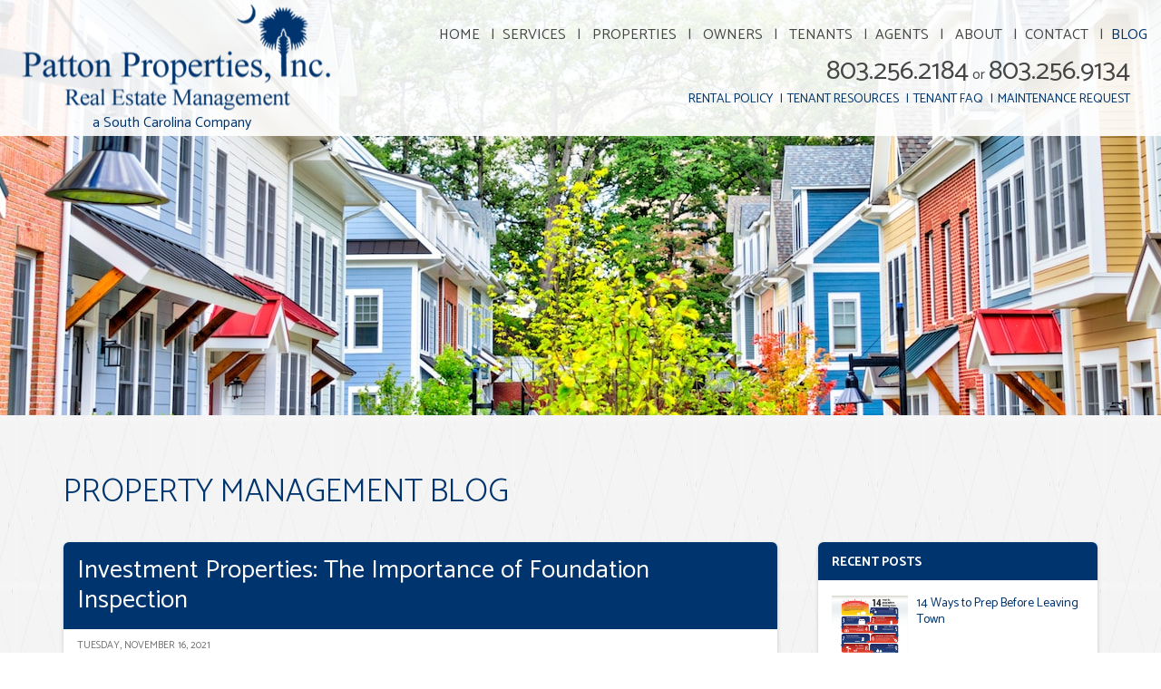

--- FILE ---
content_type: text/html; charset=UTF-8
request_url: https://www.scpattonproperties.com/blog/investment-properties-the-importance-of-foundation-inspection
body_size: 8830
content:
<!DOCTYPE html><html lang="en"><head>
<title>Investment Properties: The Importance of Foundation Inspection</title>
<meta name="description" content="Purchasing an investment property in South Carolina is often an exciting and rewarding experience, but investors need to take great care to ensure the property they are buying is structurally sound and safe."/>
<link rel="canonical" href="https://www.scpattonproperties.com/blog/investment-properties-the-importance-of-foundation-inspection" />
<link rel="stylesheet" type="text/css" href="/_system/css/ion-app.min.css?v=20240326" />
<meta charset="utf-8" />
	<meta name="viewport" content="width=device-width, initial-scale=1.0" />
	<meta http-equiv="X-UA-Compatible" content="IE=edge" />
	<link rel="icon" type="image/png" href="/images/favicon.ico" />
<link href="https://fonts.googleapis.com/css?family=Catamaran:300,400,700" rel="stylesheet">
<link rel="stylesheet" href="https://maxcdn.bootstrapcdn.com/bootstrap/3.3.6/css/bootstrap.min.css" integrity="sha384-1q8mTJOASx8j1Au+a5WDVnPi2lkFfwwEAa8hDDdjZlpLegxhjVME1fgjWPGmkzs7" crossorigin="anonymous" />
<link rel="stylesheet" href="https://resources.nesthub.com/css/launch.css" />
<link rel="stylesheet" href="/css/animate.css" />
<link rel="stylesheet" href="/css/icons.css" />
<link rel="stylesheet" href="/css/styles.css?v21" />
<meta property="og:title" content="Patton Properties, Inc" />
<meta property="og:type" content="website" />
<meta property="og:url" content="https://www.scpattonproperties.com/" />
<meta property="og:image" content="https://www.scpattonproperties.com/images/social-sharing.png?v=2" />
<meta property="og:image:alt" content="Columbia property management" />
<meta property="og:description" content="Columbia property management at its best. Let Patton Properties, Inc's experienced Columbia property managers care for your Columbia rental home. If you are looking for a Columbia home for rent search our available rentals quickly and easily." />

<!-- Global site tag (gtag.js) - Google Analytics -->
<script async src="https://www.googletagmanager.com/gtag/js?id=UA-150019655-1"></script>
<script>
  window.dataLayer = window.dataLayer || [];
  function gtag(){dataLayer.push(arguments);}
  gtag('js', new Date());

  gtag('config', 'UA-150019655-1');
</script>
	<!-- Google Tag Manager -->
<script>(function(w,d,s,l,i){w[l]=w[l]||[];w[l].push({'gtm.start':
new Date().getTime(),event:'gtm.js'});var f=d.getElementsByTagName(s)[0],
j=d.createElement(s),dl=l!='dataLayer'?'&l='+l:'';j.async=true;j.src=
'https://www.googletagmanager.com/gtm.js?id='+i+dl;f.parentNode.insertBefore(j,f);
})(window,document,'script','dataLayer','GTM-M568XSV');</script>
<!-- End Google Tag Manager -->
</head><body><!-- Google Tag Manager (noscript) -->
<noscript><iframe src="https://www.googletagmanager.com/ns.html?id=GTM-M568XSV"
height="0" width="0" style="display:none;visibility:hidden"></iframe></noscript>
<!-- End Google Tag Manager (noscript) -->
<!--[if lt IE 8]>
    <p class="browsehappy">You are using an <strong>outdated</strong> browser. Please <a href="http://browsehappy.com/">upgrade your browser</a> to improve your experience.</p>
    <![endif]-->
	<div id="skip">
		<a href="#maincontent" class="scroll-to"><span class="sr-only">Skip Navigation</span></a>
	</div>
	<header id="header" class="launch-sticky-header" data-spy="affix" data-offset-bottom="-1">
		<div class="container-fluid">
			<div class="logo">
				<a href="/"><img src="/images/logo.png" alt="Patton Properties, Inc Logo" /><br/>
				a South Carolina Company</a>
			</div>
			<div class="contact">
				<div class="col">
					<div class="phone">
						<a href="tel:1-803-256-2184" class="tel">803.256.2184</a> or
						<a href="tel:1-803-256-9134" class="tel">803.256.9134</a>
					</div>
					<div class="links">
						<ul>
							<!-- <li><a href="https://pattonproperties.appfolio.com/oportal/users/log_in" target="_blank">Owner Login</a></li>
							<li><a href="/owners">Owner Resources</a></li>
							<li><a href="https://pattonproperties.appfolio.com/connect/users/sign_in" target="_blank">Tenant Login</a></li> -->
							<li><a href="/rental-policy">Rental Policy</a></li>
							<li><a href="/tenants">Tenant Resources</a></li>
							<li><a href="/tenant-faq">Tenant FAQ</a></li>

							<li><a href="https://pattonproperties.appfolio.com/connect/users/sign_in" target="_blank">Maintenance Request</a></li>
						</ul>
					</div>
				</div>
				<div class="social">
					<ul>
	<!-- <li><a href="#" target="_blank"><i class="fa fa-youtube-play" aria-hidden="true"></i><span class="sr-only">Youtube</span></a></li> -->
	<!-- <li><a href="#" target="_blank"><i class="fa fa-twitter" aria-hidden="true"></i><span class="sr-only">Twitter</span></a></li> -->
	<!-- <li><a href="#" target="_blank"><i class="fa fa-linkedin" aria-hidden="true"></i><span class="sr-only">Linked In</span></a></li> -->
	<!-- <li><a href="#" target="_blank"><i class="fa fa-facebook" aria-hidden="true"></i><span class="sr-only">Facebook</span></a></li> -->
	<!-- <li><a href="#" target="_blank"><i class="fa fa-google-plus" aria-hidden="true"></i><span class="sr-only">Google Plus</span></a></li> -->
</ul>
				</div>
			</div>
			<div class="nav">
				<div class="mobile-hide">
					<div id="nav">
						<ul>
	<li><a href="/">Home</a></li>
	<li><a href="/columbia-property-management">Services</a></li>
	<li>
		<a href="/columbia-homes-for-rent">Properties</a>
		<ul>
			<li><a href="/rental-policy">Rental Policy</a></li>
			<li>	<a href="/columbia-homes-for-rent">Homes For Rent</a></li>
			<li>	<a href="/columbia-homes-for-sale">Homes For Sale</a></li>
		</ul>
	</li>
	<li>
		<a href="/owners">Owners</a>
		<ul>
			<li><a href="/owners">Resources</a></li>
			<li><a href="/owner-faq">Owner FAQs</a></li>
			<li><a href="https://pattonproperties.appfolio.com/oportal/users/log_in" target="_blank">Owner Portal</a></li>
		</ul>
	</li>
	<li>
		<a href="/tenants">Tenants</a>
		<ul>
			<li><a href="/tenants">Resources</a></li>
			<li><a href="/tenant-faq">Tenant FAQs</a></li>
			<li><a href="https://pattonproperties.appfolio.com/connect/users/sign_in" target="_blank">Maintenance</a></li>
			<li><a href="https://pattonproperties.appfolio.com/connect/users/sign_in" target="_blank">Tenant Login</a></li>
		</ul>
	</li>
	<li><a href="/agents">Agents</a></li>
	<li>
		<a href="/about">About</a>
		<ul>
			<li><a href="/about">Our Company</a></li>
			<li><a href="/testimonials">Testimonials</a></li>
		</ul>
	</li>
	<li><a href="/contact">Contact</a></li>
	<li><a href="/blog">Blog</a></li>
</ul>
					</div>
				</div>
				<a href="javascript:void(0)" class="launch-menu-button mobile-show">
					<i class="fa fa-bars"></i> MENU
				</a>
			</div>
		</div>
	</header>

	<div class="launch-menu sidebar">
		<div class="launch-menu-close"><img alt="Close Menu" src="https://resources.nesthub.com/images/close.png"/></div>
		<div class="phone">
			<i class="fa fa-phone" aria-hidden="true"></i>
			<a href="tel:1-803-256-2184" class="tel">803.256.2184</a>
		</div>
		<div class="links">
			<ul>
				<li><a href="/rental-policy" class="btn">Rental Policy</a></li>
				<li><a href="/tenants" class="btn">Tenant Resources</a></li>
				<li><a href="/tenant-faq" class="btn">Tenant FAQ</a></li>

				<li><a href="https://pattonproperties.appfolio.com/connect/users/sign_in" target="_blank" class="btn">Maintenance Request</a></li>
			</ul>
		</div>
		<div class="social">
			<ul>
	<!-- <li><a href="#" target="_blank"><i class="fa fa-youtube-play" aria-hidden="true"></i><span class="sr-only">Youtube</span></a></li> -->
	<!-- <li><a href="#" target="_blank"><i class="fa fa-twitter" aria-hidden="true"></i><span class="sr-only">Twitter</span></a></li> -->
	<!-- <li><a href="#" target="_blank"><i class="fa fa-linkedin" aria-hidden="true"></i><span class="sr-only">Linked In</span></a></li> -->
	<!-- <li><a href="#" target="_blank"><i class="fa fa-facebook" aria-hidden="true"></i><span class="sr-only">Facebook</span></a></li> -->
	<!-- <li><a href="#" target="_blank"><i class="fa fa-google-plus" aria-hidden="true"></i><span class="sr-only">Google Plus</span></a></li> -->
</ul>
		</div>
		<ul>
	<li><a href="/">Home</a></li>
	<li><a href="/columbia-property-management">Services</a></li>
	<li>
		<a href="/columbia-homes-for-rent">Properties</a>
		<ul>
			<li><a href="/rental-policy">Rental Policy</a></li>
			<li>	<a href="/columbia-homes-for-rent">Homes For Rent</a></li>
			<li>	<a href="/columbia-homes-for-sale">Homes For Sale</a></li>
		</ul>
	</li>
	<li>
		<a href="/owners">Owners</a>
		<ul>
			<li><a href="/owners">Resources</a></li>
			<li><a href="/owner-faq">Owner FAQs</a></li>
			<li><a href="https://pattonproperties.appfolio.com/oportal/users/log_in" target="_blank">Owner Portal</a></li>
		</ul>
	</li>
	<li>
		<a href="/tenants">Tenants</a>
		<ul>
			<li><a href="/tenants">Resources</a></li>
			<li><a href="/tenant-faq">Tenant FAQs</a></li>
			<li><a href="https://pattonproperties.appfolio.com/connect/users/sign_in" target="_blank">Maintenance</a></li>
			<li><a href="https://pattonproperties.appfolio.com/connect/users/sign_in" target="_blank">Tenant Login</a></li>
		</ul>
	</li>
	<li><a href="/agents">Agents</a></li>
	<li>
		<a href="/about">About</a>
		<ul>
			<li><a href="/about">Our Company</a></li>
			<li><a href="/testimonials">Testimonials</a></li>
		</ul>
	</li>
	<li><a href="/contact">Contact</a></li>
	<li><a href="/blog">Blog</a></li>
</ul>
		<br>
	</div>


	<div id="secondary-banner" class="launch-image-banner random" data-provide="random">
		<ul class="image-list">
			<li><img src="/images/secondary-banner-1.jpg" alt="Sub Banner Image 1" /></li>
			<!-- <li><img src="/images/secondary-banner-2.jpg" alt="Sub Banner Image 1" /></li> -->
		</ul>
	</div>
	<a name="maincontent" id="maincontent"></a>
	<div id="body-container" class="container">
		<div class="blog-container">
    <h1>PROPERTY MANAGEMENT BLOG</h1>
    <div class="wrapper clear">
        <div class="post-list"> <div class="blog-post full">
<h2 class="post-title"> Investment Properties: The Importance of Foundation Inspection </h2>
<div class="post-date"> Tuesday, November 16, 2021 </div>
<!-- <div class="post-date"> Pamela Mills - Tuesday, November 16, 2021 </div> -->
<div class="post-featured">
    
</div>
<div class="post-body">
    <p>Purchasing an investment property in South Carolina is often an exciting and rewarding experience, but investors need to take great care to ensure the property they are buying is structurally sound and safe. This is especially important in an area like South Carolina, where foundations are more prone to damage than many other states.</p><p>Below, we&rsquo;ll be discussing what you need to consider when buying an investment property, some common foundation issues, and solutions for each. We&rsquo;ll also discuss some foundation red flags that could have you <a href="https://www.regionalfoundationrepair.com/foundation-repair/sc/">looking for foundation repair in South Carolina&nbsp;</a>if you don&rsquo;t find them quickly enough.</p><h3>Foundation Risks to Consider When Buying an SC Investment Property</h3><p>While the risk of foundation damage is higher in many areas in South Carolina than in other states, you can generally avoid severe issues if you know what causes the damage in the first place. Below are some things on the property you can look out for that might spell massive damage in the near future.</p><p><strong>Clayey Soil</strong></p><p>The most important thing to look for on your property is clayey soil. Clay soil is problematic for all foundation styles, from concrete slabs to full basements. When clay soil gets wet with runoff, the tiny clay particles soak up water, making the ground expand quite a bit. This soil swelling puts additional forces on your foundation called hydrostatic pressure and can eventually crack the concrete.</p><p>Similarly, when clay soil dries, it shrinks substantially. Drying soil can pull away from your foundation and leave it without the support it needs to hold up your home. Foundations above dry soil can crack and collapse into the earth, leaving severe structural damage behind.</p><p>Clay soil is <a href="https://scholarcommons.sc.edu/cgi/viewcontent.cgi?referer=https://www.google.com/&httpsredir=1&article=4588&context=etd">prevalent throughout South Carolina,&nbsp;</a>and while it doesn&rsquo;t unilaterally mean your investment property will suffer foundation damage, you should be aware of it and take the proper precautions. Clay soil will appear clumpy if it&#39;s moist, and it will hold its form if you squeeze it in your hand and release it. This is a quick way to verify clay soil, but getting a soil test is your best option.</p><p><img src="/images/blog/Screen%20Shot%202021-11-16%20at%2012.28.05%20PM.png" style="width: 100%;" class="fr-fic fr-dib" data-linkrel="/images/blog/Screen Shot 2021-11-16 at 12.28.05 PM.png"></p><p><strong>Poor Drainage</strong></p><p>Poor drainage is the single best way to ensure your foundation suffers from some type of damage. Many homeowners don&rsquo;t understand that water is a foundation&rsquo;s worst enemy, and allowing the runoff from your roof to drop next to your foundation is like welcoming in structural damage and water intrusion.</p><p>Water soaking into the absorbent clay soil will not only promote dangerous ground movement, but it will also remain suspended against your foundation and have ample opportunity to soak inside. Water can wick through pores in the concrete or seep through foundation cracks. In both instances, you&rsquo;re likely to experience water damage, mold growth, excessive indoor humidity, and a slew of other issues related to moisture.</p><p>Water intrusion is a significant concern in South Carolina because hurricane season from June to November brings massive amounts of rainfall in short periods that can create severe issues for homes that aren&rsquo;t drained properly.</p><p>Identifying poor drainage begins with looking for a gutter system. All homes should have gutters and downspouts, as well as downspout extensions that move the collected water to a safe area for disposal. If a house doesn&rsquo;t have gutters, chances are it has or will suffer foundation damage at some point.</p><p><img src="/images/blog/Screen%20Shot%202021-11-16%20at%2012.28.50%20PM.png" style="width: 100%;" class="fr-fic fr-dib" data-linkrel="/images/blog/Screen Shot 2021-11-16 at 12.28.50 PM.png"></p><p>Next, you can look for the presence of French drains outside, which move water that does make it to the ground away from the home. These are identifiable by a line of gravel or rocks around the perimeter of the house. You can also check the interior for sump pumps or floor drains and ask the homeowner if the foundation is dampproofed or waterproofed.</p><p><strong>Insufficient Grading</strong></p><p>Finally, the ground around the investment property you&rsquo;re buying should ideally be graded away from the house on all sides. Even a gentle slope will help clear runoff and floodwater away from the foundation more quickly. Conversely, if the land slopes toward the home on any side, water will naturally travel toward the house and make foundation issues much more likely.</p><p>Soil gradation is essential in South Carolina because hurricane season and the relatively flat landscape bring a <a href="https://www.scemd.org/prepare/types-of-disasters/floods/">moderate risk of flooding&nbsp;</a>in many areas.</p><p>Identifying gradation is often as simple as viewing the property from all sides to ensure that the land doesn&rsquo;t visibly slope downward toward the house.</p><h3>Foundation Red Flags in South Carolina</h3><p>Even if all of the above boxes are checked, and your investment property isn&rsquo;t clearly exposed to damage, it might have existing issues. Below are the most prevalent foundation problems in South Carolina, along with the best solution for each.</p><p>Foundation Cracks</p><p>Foundation cracks are the most common type of damage. They appear on most foundations, even those that are healthy, so it&rsquo;s crucial to be able to assess a crack&rsquo;s severity.</p><p>Hairline gaps that find on your foundation that are less than ⅛&rdquo; wide are generally not a cause for concern. They develop when the concrete settles after construction, and as long as they don&rsquo;t continue to grow or widen, you likely don&rsquo;t have structural damage. Sealing these cracks to keep water out is the best option, which costs around $250 per crack.</p><p>Horizontal cracks on foundation walls are more severe. They form when hydrostatic pressure from outside bears too much weight on the wall. These often indicate structural damage. Earth anchors are the best solution, which cost between $3,000 and $10,000 in South Carolina.</p><p>Stair-step cracks on foundation walls form if the soil movement beneath your foundation is erratic and causes differential settlement. These typically suggest structural damage as well. Piering is the best solution, but it&rsquo;s quite costly. It can total between $5,000 and $20,000, depending on the severity of the movement.</p><p><strong>Moisture Issues</strong></p><p>Finally, any signs of moisture problems in your basement, crawlspace, or living area should be a cause for concern. Under your home, you can look for water stains on the walls, pooling water, musty odors, mold growth, and a white powdery substance on the walls. Inside your home, keep an eye out for uneven floors, musty smells, doors and windows that are hard to close, and uncomfortably hot or cold temperatures.</p><h3>Wrapping Up: How a Foundation Inspection Can Help</h3><p>Your home relies on its foundation for support and a level base, so damages can be catastrophic and severely cut into your profits as an investor. Knowing how to identify the warning signs of foundation damage on your property is crucial for maximizing your upsides and reducing the amount of time and money you have to put into your investment.</p><p>A foundation inspection can help uncover existing issues and the underlying cause, allowing you to address the problems before they become more severe.</p>
    <div class="social-sharing">
        <h4><small>SHARE</small></h4>
        <div class="a2a_kit a2a_kit_size_32 a2a_default_style">
        <a class="a2a_dd" href="https://www.addtoany.com/share"></a>
        <a class="a2a_button_facebook"></a>
        <a class="a2a_button_twitter"></a>
        <a class="a2a_button_email"></a>
        <a class="a2a_button_pinterest"></a>
        </div>
        <script type='text/javascript' src='https://static.addtoany.com/menu/page.js'></script>
    </div>
</div>
</div>
<!-- END .blog-post -->
<a href="/blog" class="index text-center"><i class="fa fa-list"></i> Blog Home</a>

<script type="application/ld+json">
{ "@context": "https://schema.org",
 "@type": "BlogPosting",
 "mainEntityOfPage": {
   "@type": "WebPage",
   "@id": "https://google.com/article"
 },
 "headline": "Investment Properties: The Importance of Foundation Inspection",
 "image": "",
 "award": "",
 "editor": "Pamela Mills",
 "genre": "Property Management",
 "keywords": "Columbia Property Management",
 "publisher": {
  "@type": "Organization",
  "name": "Patton Properties, Inc",
  "logo": {
	"@type": "ImageObject",
	"url": "https://www.scpattonproperties.com/images/logo.png"
}},
 "url": "<a href="https://www.scpattonproperties.com">https://www.scpattonproperties.com</a>/blog/investment-properties-the-importance-of-foundation-inspection",
 "datePublished": "Tuesday, November 16, 2021",
 "dateCreated": "11-16-2021",
 "dateModified": "Tuesday, November 16, 2021",
 "description": "Purchasing an investment property in South Carolina is often an exciting and rewarding experience, but investors need to take great care to ensure the property they are buying is structurally sound an...",
 "articleBody": "Purchasing an investment property in South Carolina is often an exciting and rewarding experience, but investors need to take great care to ensure the property they are buying is structurally sound an...",
   "author": {
    "@type": "Person",
    "name": "Pamela Mills"
  }
 }
</script>
            <hr />
            <p class="page-nav"></p>
        </div>
        <div class="side-panel">
            <div class="card">
            <h4>Recent Posts</h4>
            <div class="blog-recent-posts">
	<ul>
	
		<li><a href="/blog/14-ways-to-prep-before-leaving-town">
			
			<div class="thumb">
				<div class="post-image">
		            <img src="/images/blog/Vacation Tenant Checklist.png" alt="14 Ways to Prep Before Leaving Town" width="100%">
		        </div>
			</div>

		    
			14 Ways to Prep Before Leaving Town</a></li>
	
		<li><a href="/blog/5-home-maintenance-tips-that-should-be-in-your-winter-checklist">
			
			<div class="thumb">
				<div class="post-image">
		            <img src="/images/blog/Icicles on a house.jpg" alt="5 Home Maintenance Tips That Should Be In Your Winter Checklist" width="100%">
		        </div>
			</div>

		    
			5 Home Maintenance Tips That Should Be In Your Winter Checklist</a></li>
	
		<li><a href="/blog/4-ways-for-homeowners-to-hurricane-proof-your-home-exterior">
			
			<div class="thumb">
				<div class="post-image">
		            <img src="/images/blog/image1_5.jpeg" alt="4 Ways For Homeowners To Hurricane-Proof your Home Exterior" width="100%">
		        </div>
			</div>

		    
			4 Ways For Homeowners To Hurricane-Proof your Home Exterior</a></li>
	
		<li><a href="/blog/how-real-estate-investing-can-be-successful">
			
			<div class="thumb">
				<div class="post-image">
		            <img src="/images/blog/g1df516bdf7c2f8f748a27b58d714e7b.jpg" alt="How Real Estate Investing Can Be Successful" width="100%">
		        </div>
			</div>

		    
			How Real Estate Investing Can Be Successful</a></li>
	
		<li><a href="/blog/investment-properties-the-importance-of-foundation-inspection">
			
			Investment Properties: The Importance of Foundation Inspection</a></li>
	
	</ul>
</div>
            </div>
        <div class="card">
            <h4>Tags</h4>
            <div class="blog-tag-list">
    <ul>
	
	</ul>
</div>
        </div>
        <!-- <div class="card">
            <h4>Categories</h4>
            <div class="blog-tag-list">
    <ul>
	
	</ul>
</div>
        </div> -->
        </div>
    </div>
    <!-- END .wrapper -->
</div>
<!-- END .blog-container -->
	</div>

	<div id="footer">
	<div class="container-fluid">

		<div id="areas" class="banner">
			<div class="container">
				<h2 class="lazy-fade-l">AREAS<br>WE SERVICE</h2>
				<ul class="areas lazy-fade">
	<li><a href="/columbia-property-management">Columbia</a></li>
	<li><a href="/cayce-property-management">Cayce</a></li>
	<li><a href="/chapin-property-management">Chapin</a></li>
	<li><a href="/irmo-property-management">Irmo</a></li>
	<li><a href="/lake-murray-property-management">Lake Murray</a></li>
	<li><a href="/lexington-property-management">Lexington</a></li>
	<li><a href="/west-columbia-property-management">West Columbia</a></li>
	<li>Surrounding Areas</li>
</ul>
<div class="clear"></div>
			</div>
		</div>
		<div class="lazy-fade-u">
			<div class="affil">
				<img src="/images/eho.png" alt="Equal Housing Oportunities"/>
			</div>

			<ul class="contact with-pipes">
				<li><ul class="address">
	<li class="street-address">2627 Millwood Ave</li>
	<li class="street-address"> Suite B-1</li>
	<li><span class="locality">Columbia</span>, <span class="region">SC</span> <span class="postal-code">29205</span></li>
</ul></li>
				<li>P: <a href="tel:1-803-256-2184" class="tel">803.256.2184</a></li>
				<li>P: <a href="tel:1-803-256-9134" class="tel">803.256.9134</a></li>
			</ul>

			<ul class="copy with-pipes">
				<li>
					Copyright 2026 Patton Properties, Inc. All Rights Reserved.
					Property Manager Website powered by <a href="http://www.propertymanagerwebsites.com">PMW</a>
				</li>
				<li><a href="/sitemap">Sitemap</a></li>
				<li><a href="/privacy-policy">Privacy Policy</a></li>
			</ul>

			<div class="ada">
				Patton Properties, Inc is committed to ensuring that its website is accessible to people
				with disabilities. All the pages on our website will meet W3C WAI's Web Content Accessibility Guidelines 2.0,
				Level A conformance. Any issues should be reported to <a href="mailto:jpatton@scpattonproperties.com." class="email">jpatton@scpattonproperties.com</a>. <a href="/wc3-policy">Website Accessibility Policy</a>
			</div>
		</div>
	</div>
</div>

<script src="https://code.jquery.com/jquery-1.12.4.min.js" integrity="sha256-ZosEbRLbNQzLpnKIkEdrPv7lOy9C27hHQ+Xp8a4MxAQ=" crossorigin="anonymous"></script>
<script src="https://maxcdn.bootstrapcdn.com/bootstrap/3.3.6/js/bootstrap.min.js" integrity="sha384-0mSbJDEHialfmuBBQP6A4Qrprq5OVfW37PRR3j5ELqxss1yVqOtnepnHVP9aJ7xS" crossorigin="anonymous"></script>
<script src="https://resources.nesthub.com/js/launch.js"></script>
<script src="https://use.fontawesome.com/26791ad616.js"></script>
<script src="/js/jquery.scrollfire.min.js"></script>
<script src="https://www.google.com/recaptcha/api.js?onload=onIonRecaptchaLoad&render=explicit"></script>
<script src="/js/master-v2.js"></script>

<!--[if lt IE 9]>
<script src="https://oss.maxcdn.com/html5shiv/3.7.2/html5shiv.min.js"></script>
<script src="https://oss.maxcdn.com/respond/1.4.2/respond.min.js"></script>
<![endif]-->
<script type="text/javascript" src="/_system/js/ion-app.min.js?v=20250730"></script></body></html>

--- FILE ---
content_type: text/css;charset=UTF-8
request_url: https://www.scpattonproperties.com/css/icons.css
body_size: 1334
content:
@charset "UTF-8";@font-face {font-family: "pmw";src:url("/fonts/pmw.eot");src:url("/fonts/pmw.eot?#iefix") format("embedded-opentype"), url("/fonts/pmw.woff") format("woff"), url("/fonts/pmw.ttf") format("truetype"), url("/fonts/pmw.svg#pmw") format("svg");font-weight: normal;font-style: normal;}[data-icon]:before{font-family: "pmw" !important;content: attr(data-icon);font-style: normal !important;font-weight: normal !important;font-variant: normal !important;text-transform: none !important;speak: none;line-height: 1;-webkit-font-smoothing: antialiased;-moz-osx-font-smoothing: grayscale;}[class^="icon-"]:before,[class*=" icon-"]:before{font-family: "pmw" !important;font-style: normal !important;font-weight: normal !important;font-variant: normal !important;text-transform: none !important;speak: none;line-height: 1;vertical-align: middle;-webkit-font-smoothing: antialiased;-moz-osx-font-smoothing: grayscale;}.icon-marketing:before{content: "\4d";}.icon-maintenance:before{content: "\6d";}.icon-rent-collection:before{content: "\72";}.icon-eviction-protection:before{content: "\65";}.icon-financial-reporting:before{content: "\66";}.icon-property-management:before{content: "\70";}.icon-rental-value:before{content: "\76";}.icon-resources:before{content: "\52";}.icon-search:before{content: "\73";}.icon-tenant-screening:before{content: "\74";}.icon-marker:before{content: "\63";}.icon-insight:before{content: "\69";}

--- FILE ---
content_type: text/css;charset=UTF-8
request_url: https://www.scpattonproperties.com/css/styles.css?v21
body_size: 43566
content:
body{font-family: 'Catamaran', sans-serif;color:#464646;font-size:16px;line-height:1.7em;font-weight:400;background-image: url('/images/patterned-bg.jpg');background-repeat: repeat;background-attachment: fixed;}h1{font-size: 32px;color: #00346e;margin: 0 0 15px;font-weight: 300;text-transform: uppercase;}h2{font-weight:400;margin-top:0;margin-bottom:30px;font-size: 24px;}h3{color:#00346e;font-size: 22px;text-transform: uppercase;font-weight:400;}p{margin-bottom:30px;}a, a:link, a:visited{color:#00346e;text-decoration:none;-webkit-transition: all 0.5s;-o-transition: all 0.5s;transition: all 0.5s;}a:hover, a:active{color:#707070;}.text-alt{color:#00346e;}.btn{background:#00346e;border-color:#00346e;color:#fff!important;padding: 0px 16px;font-size: 18px;line-height: 52px;height: 50px;border-radius: 0px;text-transform: uppercase;min-width: 247px;}.btn.lg{font-size: 22px;line-height: 62px;height: 60px;min-width: 297px;}.btn.sm{min-width: 180px;}.btn:hover{color:#00346e!important;border-color:#00346e;background:#fff;}.btn:active{-webkit-box-shadow: inset 0px 0px 3px 0px rgba(0,0,0,0.55);box-shadow: inset 0px 0px 3px 0px rgba(0,0,0,0.55);}.btn-invert{background-color:Transparent;border-color:#fff;background-repeat:no-repeat;}.btn-list{display: -webkit-box;display: -ms-flexbox;display: flex;-ms-flex-wrap: wrap;flex-wrap: wrap;-webkit-box-pack: start;-ms-flex-pack: start;justify-content: flex-start;margin: -10px -10px 30px;}.btn-list .btn{margin: 10px;}img.content{padding: 0;}.box{padding:15px;border:solid 1px #cccccc;background:#fff;}.no-outline:focus{outline: none;}a:focus, a:active{outline: none;-moz-outline-style: none;}button::-moz-focus-inner{border: 0;}.address{list-style: none;padding: 0;}.banner-replace{display: none;}.text-center-sm{text-align: left;}.form-direction:after{content: 'to the right'}.form-direction-l:after{content: 'to the left'}.lazy-fade, .lazy-fade-in, .lazy-fade-l, .lazy-fade-d, .lazy-fade-u{opacity: 0;}@media (max-width: 991px){.form-direction:after,.form-direction-l:after { content: 'below'}.btn-list{-webkit-box-pack: center;-ms-flex-pack: center;justify-content: center;}.text-center-sm{text-align: center;}.padding-left-xl{padding-left: 15px;}.padding-right-xl{padding-right: 15px;}}@media (max-width: 425px){img.content { float: none;width: 100%;margin: 0 auto 30px;}.btn-list{-webkit-box-pack: center;-ms-flex-pack: center;justify-content: center;}}ul.with-pipes{list-style: none;padding: 0;margin: 0;}ul.with-pipes li{display: inline;}ul.with-pipes li:nth-child(1n+2):before{content: "|";margin: 0 8px 0 6px;display: inline;}.social> ul{list-style-type: none;padding: 0;margin: 0;}.social> ul> li{list-style-type: none;padding: 0;margin: 0;display: inline-block;}.social> ul> li> a{color: #fff;width: 45px;height: 45px;line-height: 52px;background-color: #cccccc;margin: 0 2px;display: inline-block;font-size: 29px;text-align: center;}.social> ul> li> a:hover{border-radius: 50%;-webkit-transform: rotate(360deg);-ms-transform: rotate(360deg);transform: rotate(360deg);-webkit-transition: 0.3s;-o-transition: 0.3s;transition: 0.3s;}.content-list ul, ul.content-list{padding: 0;margin: 0;list-style-type: none;}.content-list ul> li, ul.content-list> li{padding: 0;margin: 0;list-style-type: none;display: inline-block;}.content-list.with-bars ul> li:after, ul.content-list.with-bars> li:after{content: '|';margin: 0 5px;}.content-list.with-bars ul> li:last-child:after, ul.content-list.with-bars> li:last-child:after{content: '';margin: 0 0 5px 0;}#skip a{position:absolute;left:-10000px;top:auto;width:1px;height:1px;overflow:hidden;}#skip a:focus{position:static;width:auto;height:auto;}#header{height: 150px;width: 100%;position:absolute;z-index:1000;background-color: rgba(255,255,255, 0.9);}#header .container-fluid{position: relative;height: 100%;max-width: 1630px;margin: 0 auto;}#header .logo{text-align: center;position: absolute;left: 15px;top: 50%;-webkit-transform: translateY(-50%);-ms-transform: translateY(-50%);transform: translateY(-50%);}#header .contact{position: absolute;right: 15px;top: 65px;}#header .contact .col{display: inline-block;text-align: right;padding-right: 15px;}#header .phone a{font-size: 30px;color: #464646;display: inline-block}#header .phone a:hover{color: #00346e;}#header .nav{position: absolute;right: 15px;top: 25px;}#header .nav .launch-menu-button{color: #464646;}#header .social{display: inline-block;vertical-align: top;position: relative;top: 3px;}#header .links{text-transform: uppercase;font-size: 14px;color: #00346e;}#header .links> ul{list-style-type: none;padding: 0;margin: 0;}#header .links> ul> li{list-style-type: none;padding: 0;margin: 0;display: inline-block;}#header .links> ul> li:nth-child(1n+2):before{content: "|";margin: 0 5px;}#header.affix{height: 50px;background-color: rgba(255,255,255, 0.95);-webkit-box-shadow: 0px 0px 5px 0px rgba(0,0,0,0.35);box-shadow: 0px 0px 5px 0px rgba(0,0,0,0.35);}#header.affix .mobile-show{display: block!Important;}#header.affix .mobile-hide{display: none!Important;}#header.affix .logo{left: 15px;right: auto;}#header.affix .logo img{max-height: 30px;}#header.affix .contact{display: none;}#header.affix .nav{left: auto;right: 15px;top: 13px;border: 0;}@media (max-width: 991px){#header .contact { top: 25px;}#header .contact .col{padding-right: 0px;}#header .social{display: none;}#header .nav{top: 120px;}#header .contact{width: 50%}}@media (max-width: 767px){#header .contact { left: 15px;right: 15px;text-align: center;top: 5px;width: 100%}#header .phone a{font-size: 18px;}#header .logo{right: 15px;text-align: center;}#header .logo img{max-height: 80px;}#header .nav{left: 15px;text-align: center;top: auto;bottom: 5px;}#header .social{display: none;}#header .links{display: none;}}@media (max-width: 425px){#header.affix .logo img { max-width: 180px;}}#nav{font-size: 16px;text-transform: uppercase;text-align: right;}#nav> ul{padding: 0;margin: 0;}#nav> ul> li{position:relative;list-style:none;display:inline-block;}#nav> ul> li:nth-child(1n+2):before{content: "|";margin: 0 15px;}#nav> ul> li> a, #nav> ul> li> a:link, #nav> ul> li> a:visited{display:inline-block;color:#464646;}#nav> ul> li> a:hover, #nav> ul> li> a:active, #nav> ul> li.active> a{color:#00346e;}#nav> ul> li> ul{display:none;position:absolute;white-space:nowrap;z-index:575;text-align:left;padding:0;background-color:#222;top:100%;left: 17px;}#nav> ul> li:hover> ul{display:block;}#nav> ul> li.dropdown:hover> ul{display:none;}#nav> ul> li> ul> li, #nav> ul> li> ul> li a{height:35px;line-height:35px;display:block;padding:0 25px;}#nav> ul> li> ul> li> a{font-size:16px;color:#fff;padding:0;}#nav> ul> li> ul> li:hover{background-color:#00346e;}@media (max-width: 1285px) {#nav > ul > li:nth-child(1n+2):before { margin: 0 8px;}}.launch-menu-mask{background: #222;}.launch-menu> ul> li{border-bottom:solid 1px #bbb;}.launch-menu> ul> li:hover{background:#f8f8f8;-webkit-box-shadow: inset 0px 0px 5px 0px rgba(0,0,0,0.25);-moz-box-shadow: inset 0px 0px 5px 0px rgba(0,0,0,0.25);box-shadow: inset 0px 0px 5px 0px rgba(0,0,0,0.25);}.launch-menu> ul> li:first-child{border-top:solid 1px #bbb;}.launch-menu a{color:#333;}.launch-menu> ul> li> ul> li:hover{background:#fff;-webkit-box-shadow: inset 0px 0px 5px 0px rgba(0,0,0,0.25);-moz-box-shadow: inset 0px 0px 5px 0px rgba(0,0,0,0.25);box-shadow: inset 0px 0px 5px 0px rgba(0,0,0,0.25);}.launch-menu .phone{font-size: 26px;text-align: center;margin: 20px 0;}.launch-menu .phone a:hover{color: #00346e;}.launch-menu .links> ul> li{margin: 10px 0;}.launch-menu .social{text-align: center;padding: 10px 0 20px;}#footer{color: #222222;text-align: center;}#footer .container-fluid{max-width: 1630px;margin: 0 auto;}#footer .affil{margin: 40px 0 10px;}#footer .affil img{padding: 5px;}#footer .contact{margin: 0 0 15px;}#footer .contact li{display: inline-block;}#footer .ada{padding: 20px 0;border-top: 1px solid #ccc;border-bottom: 1px solid #ccc;font-size: 14px;margin: 45px 0;}#footer .ada a{color: #222222;}#footer .ada a:hover{color: #00346e;}@media (max-width: 500px) {#footer .contact li { display: block;}#footer .contact li:nth-child(1n+2):before{display: none;}}#areas{border-top: 1px solid #00346e;border-bottom: 1px solid #00346e;padding: 50px 0;}#areas .container{display: -webkit-box;display: -ms-flexbox;display: flex;-ms-flex-wrap: nowrap;flex-wrap: nowrap;-webkit-box-align: center;-ms-flex-align: center;align-items: center;-webkit-box-pack: center;-ms-flex-pack: center;justify-content: center;width: auto;max-width: 1200px;margin: 0 auto;}#areas h2{margin: 0;width: 22%;}#areas .areas{width: 78%;padding-left: 4%;}@media (max-width: 767px) {#areas .container { -ms-flex-wrap: wrap;flex-wrap: wrap;}#areas h2{width: 100%;margin: 0 0 35px;}#areas .areas{width: 100%;padding-left: 0;text-align: center;}}#body-container{position: relative;padding-top:65px;padding-bottom: 60px;}#body-container .side-content{text-align: center;font-size: 20px;margin-top: -45px;}#body-container .side-content .contact h3{font-size: 30px;margin: 10px 0 30px;}#body-container .side-content .contact h4{text-transform: uppercase;margin: 0;}#body-container .side-content .contact ul{list-style: none;padding: 0;margin: 0;}#body-container .side-content .contact .icon{color: #00346e;font-size: 52px;}#body-container .side-content .contact .address{margin-bottom: 25px;}#body-container .side-content .cta{display: block;text-align: center;margin: 30px 0;background-color:#00346e;border: 1px solid #00346e;height: 88px;line-height: 94px;color: #fff;font-size: 24px;text-transform: uppercase;}#body-container .side-content .cta img.icon{vertical-align: text-top;padding-right: 5px;}#body-container .side-content .cta span.icon{position: relative;top: -3px;vertical-align: middle;padding-right: 5px;font-size: 32px;}#body-container .side-content .cta:hover{color:#00346e;background-color:#fff;border: 1px solid #00346e;-webkit-transition: 0.3s;-o-transition: 0.3s;transition: 0.3s;}@media (max-width: 1199px) {#body-container .side-content .cta { font-size: 20px;}}.banner{padding: 55px 0;}.banner h1, .banner h2{font-size: 36px;color: #00346e;margin: 0 0 25px;font-weight: 300;text-transform: uppercase;}.banner h3{font-weight:400;margin-top:0;margin-bottom:30px;font-size: 24px;text-transform: none;color: #464646;}.banner-gray{background-color: #ebebeb;}.banner-primary{background-color:#00346e;}.blog-container{}.blog-container h1{margin-bottom: 35px;}.blog-container .side-panel .card{background: #fff;-webkit-box-shadow: 0px 2px 4px rgba(0,0,0,0.18);box-shadow: 0px 2px 4px rgba(0,0,0,0.18);border-radius: 6px;overflow: hidden;margin-bottom: 35px;padding-bottom: 15px;}.blog-container .side-panel h4{background: #00346e;color: #fff;font-weight: bold;padding: 15px 15px 12px;font-size: 14px;text-transform: uppercase;}.blog-container .side-panel ul{list-style: none;padding: 0 15px;margin: 0 0 9px;font-size: 14px;min-height: 5em;}.blog-container .side-panel ul li{line-height: 1.33em;padding: 8px 0;}.blog-container .side-panel ul li .thumb{width: 30%;float: left;margin-right: 10px;}.blog-container .side-panel ul li::after{content: '';display: block;position: relative;clear: both;}.blog-container .post-list{}.blog-container .blog-post{margin-bottom:35px;background: #fff;-webkit-box-shadow: 0px 2px 4px rgba(0,0,0,0.18);box-shadow: 0px 2px 4px rgba(0,0,0,0.18);border-radius: 6px;overflow: hidden;}.blog-container .blog-post .post-title{font-size:28px;line-height: 1.18;background: #00346e;color: #fff;text-transform: none;padding: 15px;margin:0px;border-bottom: 0;}.blog-container .blog-post .post-title a{color: #fff;}.blog-container .blog-post .post-date{font-size:0.7em;margin-bottom:20px;padding: 5px 15px;text-transform: uppercase;color: #707070;}.blog-container .blog-post .post-body{padding: 0 15px 0px;}.blog-container .blog-post .post-body .read-more{display:block;margin-top:15px;font-size:.90em;text-transform:lowercase;}.blog-container .blog-post .post-featured{padding: 0 15px;}.blog-container .blog-post.full .video-wrapper, .blog-container .blog-post .post-image{margin-bottom: 30px;}.blog-container .index{letter-spacing: 0.02em;color: #00346e;text-transform: uppercase;font-size: 18px;}.blog-container .index:hover{color: #00346e;}@media (max-width: 991px) {.blog-container .blog-post .video-wrapper, .blog-container .blog-post .post-image { margin-bottom: 30px;}}@media (max-width: 768px) {.blog-container .post-list { float:none;display:block;width:100%;}.blog-container .side-panel{display:none;}}.bios .bio{padding-bottom:1.0em;margin-bottom:1.0em;border-bottom:solid 1px #ccc;}.bios .bio:after{content:"";display:table;clear:both;}.bios .bio .name{font-size:1.1em;font-weight:500;line-height:2.2em;}.bios .bio .image{float:left;width:25%;margin-right:5%;margin-bottom:1.2em;}.bios .bio .image img{width:100%;max-width:100%;}.bios .bio .content{float:left;width:70%;}.bios .bio .contact{margin-top:1.5em;}.bios .bio .contact:before{content:"";display:table;clear:both;}.bios .bio .contact .item{display:block;}@media (max-width: 768px) {.bios .bio .content { float:none;width:100%;}}@media (max-width: 600px) {.bios .bio .image { float:none;width:100%;margin-right:0;text-align:center;}.bios .bio .image img{width:auto;}}.launch-accordion> li> h4{position: relative;background-color:#00346e;color: #fff;border: 1px solid #00346e;text-transform: uppercase;-webkit-transition:background-color 0.05s ease;-o-transition:background-color 0.05s ease;transition:background-color 0.05s ease;padding: 20px 50px 16px 20px;line-height: 1.333em;}.launch-accordion> li> h4:after{content: '+';right: 20px;top: 50%;-webkit-transform: translateY(-50%);-ms-transform: translateY(-50%);transform: translateY(-50%);position: absolute;-webkit-transition: all 0.3s;-o-transition: all 0.3s;transition: all 0.3s;}.launch-accordion> li.active> h4:after{content: '-';-webkit-transition: all 0.3s;-o-transition: all 0.3s;transition: all 0.3s;}.launch-accordion> li> h4:hover, .launch-accordion> li.active> h4, .launch-accordion.no-margin> li.active> h4{background-color: #f9f9f9;color:#00346e;border: 1px solid #00346e;-webkit-transition: background-color 0.3s;-o-transition: background-color 0.3s;background-color: all 0.3s;}.launch-accordion> li> h4, .launch-accordion> li> div{border-color: #00346e;}.launch-accordion> li> div{background-color: #fff;padding: 20px;}.launch-accordion> li> div p:last-child{margin: 0;}.launch-accordion.no-margin> li:nth-child(n+2)> h4{border-top: 1px solid #fdfdfd;}.launch-accordion.no-margin> li.active + li> h4, .launch-accordion.no-margin> li:hover + li> h4{border-color: #00346e;border-top: 0;}.form-container{background: #fff;border: 0;padding-top: 0;}.form-container.maintenance{margin-top: -100px;}.form-container h2{text-align: center;font-size: 30px;margin: 0px -18px 30px;padding: 35px 18px 30px;background: #00346e;color: #fff;}.form-container h3{font-size: 20px;}.ion-form button{border: 1px solid #00346e;background-color: #00346e;}.ion-form button:hover{color: #00346e;}@media (max-width: 991px) {.form-container { margin-top: 50px;}.form-container.maintenance{margin-top: 0px;}}blockquote.testimonial{}blockquote.testimonial .quote{}blockquote.testimonial .credit{}ul.areas{margin:0;padding:0;text-align:left;}ul.areas li{width:20%;list-style:none;float:left;padding:.3em 1em .3em 0;font-size:18px;font-weight: 300;margin:0;color: #00346e;}@media (max-width: 991px) {ul.areas li { width:25%;}}@media (max-width: 767px) {ul.areas li { width:33%;padding:.3em 1em;}}@media (max-width: 550px) {ul.areas li { width:50%;}}@media (max-width: 425px) {ul.areas li { width:100%;}}#fields{width:100%;display:inline-block;font-family: 'Open Sans', sans-serif;}#fields *{text-align:left;box-sizing:border-box;-moz-box-sizing:border-box;-webkit-box-sizing:border-box;}#fields .label{display:block;font-size:15px;margin-bottom:0;}#fields .input input[type="textbox"]{display:block;width:100%;font-size:16px;padding:6px 13px;margin:0;background-color:#fff;border:1px solid #c9c1ba;}#fields .reqd{color:#F00;}#fields textarea{width:100%;height:100px;padding:10px;font-size:16px;font-family: 'Open Sans', sans-serif;resize:none;background-color:#fff;border:1px solid #c9c1ba;}#fields select{width:100%;padding: 6px 5px;font-size:16px;background-color:#fff;border:1px solid #c9c1ba;}#fields .title{font-size:18px;margin:10px 0 0 0;}#fields .btn{padding:9px 40px;color:#fff;font-size:16px;margin:10px 0;display:inline-block;cursor:pointer;height:auto;width:auto;float:right;}#fields .btn:hover{border-style:solid;border-width:1px;}#fields .btn:active{position:relative;top:1px;}#fields .cb{float:left;clear:both;}#fields .cb-descr{float:left;margin-left:8px;}h1 + .launch-accordion{margin-top: 45px;}#home-banner{position:relative;padding-top: 150px;overflow: hidden;}#home-banner .container-fluid{position: relative;-webkit-box-pack: justify;-ms-flex-pack: justify;justify-content: space-between;height: 100%;max-width: 1630px;margin: 0 auto;display: -webkit-box;display: -ms-flexbox;display: flex;-ms-flex-wrap: nowrap;flex-wrap: nowrap;width: 100%;}#home-banner .prompt{max-width: 453px;color: #fff;position: relative;z-index: 100;margin: 0 0 0 auto;text-align: center;background-color: rgba(0,0,0,0.7);padding: 85px 30px 95px;-webkit-box-ordinal-group: 3;-ms-flex-order: 2;order: 2;}#home-banner .prompt .intro{font-size: 48px;margin: 0 0 30px;}#home-banner .prompt h1{font-size: 36px;display: block;color: #fff;text-transform: uppercase;margin: 0 0 30px;}#home-banner .prompt h1 .pre{font-size: 18px;display: block;text-transform: none;margin: 0 0 8px;}#home-banner .prompt h1 .sub{font-size: 24px;display: block;}#home-banner .prompt p{font-size: 20px;line-height: 1.2em;margin: 0 0 25px;}#home-banner .prompt .btn{height: 60px;line-height: 65px;padding: 0 15px;width: 100%;max-width: 319px;margin: 30px auto 0;font-size: 22px;}@media (min-width: 992px) and (max-width: 1199px) {#home-banner .prompt { width: 35%;padding: 75px 30px;}#home-banner .prompt p{font-size: 18px;}#home-banner .prompt .btn{font-size: 19px;}}@media (max-width: 767px) {#home-banner .container-fluid { -ms-flex-wrap: wrap;flex-wrap: wrap;}#home-banner .prompt{padding: 75px 30px 50px;width: 100%;margin: 0 auto 30px;-webkit-box-ordinal-group: 0;-ms-flex-order: -1;order: -1;}}@media (max-width: 425px) {#home-banner .prompt { padding: 75px 15px 50px;}#home-banner .prompt h1{font-size: 32px;}#home-banner .prompt h1 .pre{font-size: 16px;}#home-banner .prompt h1 .sub{font-size: 22px;}#home-banner .prompt p{font-size: 18px;}#home-banner .prompt .btn{font-size: 17px;margin-top: 15px;}}#home-banner .ctas{z-index: 99;display: -webkit-box;display: -ms-flexbox;display: flex;-ms-flex-wrap: nowrap;flex-wrap: nowrap;-webkit-box-flex: 1;-ms-flex-positive: 1;flex-grow: 1;-ms-flex-item-align: end;align-self: flex-end;-webkit-box-ordinal-group: 2;-ms-flex-order: 1;order: 1;-webkit-box-pack: start;-ms-flex-pack: start;justify-content: flex-start;margin-right: 40px;}#home-banner .cta{position: relative;text-align: center;width: 33.33%;margin: 0 4px;background: rgba(0, 52, 110,0.9);color: #fff;font-size: 24px;-ms-flex-item-align: end;align-self: flex-end;-webkit-transition: 0.5s;-o-transition: 0.5s;transition: 0.5s;}#home-banner .cta h3{position: relative;color: #fff;font-size: 24px;margin: 0;height: 88px;line-height: 92px;-webkit-transition: 0.5s;-o-transition: 0.5s;transition: 0.5s;text-transform: uppercase;}#home-banner .cta h3 br{display: none;}#home-banner .cta img.icon{vertical-align: text-top;padding-right: 5px;}#home-banner .cta span.icon{padding-right: 5px;font-size: 32px;}#home-banner .cta:hover{background: rgba(0, 52, 110,1);-webkit-transition: 0.5s;-o-transition: 0.5s;transition: 0.5s;cursor: pointer;}#home-banner .cta:hover h3{-webkit-transition: 0.5s;-o-transition: 0.5s;transition: 0.5s;}@media (min-width: 992px) {#home-banner .cta:hover { padding-bottom: 10px;}}@media (min-width: 992px) and (max-width: 1550px) {#home-banner .ctas { margin-right: 15px;}#home-banner .cta h3{font-size: 20px;padding: 19px 15px 19px 30%;height: auto;line-height: 1.2em;text-align: left;}#home-banner .cta h3 br{display: inherit;}#home-banner .cta img.icon, #home-banner .cta span.icon{position: absolute;top: 50%;left: 10%;-webkit-transform: translateY(-50%);-ms-transform: translateY(-50%);transform: translateY(-50%);}}@media (min-width: 992px) and (max-width: 1199px) {#home-banner .cta h3 { font-size: 18px;}}@media (max-width: 991px) {#home-banner .ctas { -ms-flex-wrap: wrap;flex-wrap: wrap;}#home-banner .cta{width: 100%;}}@media (min-width: 768px) and (max-width: 991px) {#home-banner .ctas { margin-left: -20px;}#home-banner .cta{margin: 0 0 8px;}#home-banner .cta h3{text-align: left;padding-left: 15%;}}@media (min-width: 768px) and (max-width: 800px) {#home-banner .cta h3 { padding-left: 10%;font-size: 20px;}}@media (max-width: 767px) {#home-banner .ctas { max-width: 453px;width: 100%;margin: 0 auto;}#home-banner .cta{margin: 0 0 15px;}}@media (max-width: 425px) {#home-banner .cta h3 { font-size: 19px;}}#home-banner .cta.slider h3:after{content: '+';display: inline-block;}#home-banner .cta.slider.active{background: rgba(0, 52, 110,1);}#home-banner .cta.slider.active h3:after{content: '-';}#home-banner .cta.slider.active:hover{padding-bottom: 0;}#home-banner .cta.slider .slider-content{display: none;background-color: rgba(0,0,0,0.15);padding: 10px;}@media (min-width: 992px) and (max-width: 1550px) {#home-banner .cta.slider h3:after { position: absolute;top: 50%;right: 20px;-webkit-transform: translateY(-50%);-ms-transform: translateY(-50%);transform: translateY(-50%);}}#home-banner .cta.slider .option{position: relative;display: block;background: rgba(255,255,255,0.2);font-size: 24px;font-weight: 300;color: #fff;padding: 15px 45px 15px 15px;text-align: left;}#home-banner .cta.slider .option:nth-child(1n+2){margin-top: 10px;}#home-banner .cta.slider .option:after{content: url('/images/slide-link-arrow.png');position: absolute;right: 10px;top: 50%;-webkit-transform: translateY(-50%);-ms-transform: translateY(-50%);transform: translateY(-50%);font-size: 40px;opacity: 0.3;}#home-banner .cta.slider .option:hover{background: rgba(255,255,255,0.35);}#home-search{padding: 20px 10px;font-size: 16px;}#home-search label{font-size: 15px;font-weight: normal;text-transform: none;display: block;margin: 0;}#home-search input{padding: 0 10px;}#home-search input, #home-search select{color: #222;width: 100%;margin: 0 0 5px;border-radius: 6px;line-height: 48px;height: 48px;}#home-search .btn{margin-top: 15px;min-width: 0;width: 100%;}#home-carousel{width: 100%;height: 100%;position: absolute;top: 0;left: 0;z-index: 10;}#home-carousel .carousel-inner{height: 100%;width: 100%;}#home-carousel .carousel-inner .item{height: 100%;width: 100%;background-repeat: no-repeat;background-attachment: initial;}#home-carousel .carousel-inner .item.banner1{background-image: url('/images/banner-1.jpg');}#home-carousel .carousel-inner .item.banner2{background-image: url('/images/banner-2.jpg');}#home-carousel .carousel-inner .item.banner3{background-image: url('/images/banner-3.jpg');}@media (min-width: 2001px){#home-carousel .carousel-inner .item { background-size: cover;}}@media (max-width: 991px){#home-carousel .carousel-inner .item { background-size:contain;background-attachment: scroll;}}.carousel-fade .carousel-inner .item{-webkit-transition-property: opacity;-o-transition-property: opacity;transition-property: opacity;}.carousel-fade .carousel-inner .item, .carousel-fade .carousel-inner .active.left, .carousel-fade .carousel-inner .active.right{opacity: 0;}.carousel-fade .carousel-inner .active, .carousel-fade .carousel-inner .next.left, .carousel-fade .carousel-inner .prev.right{opacity: 1;}.carousel-fade .carousel-inner .next,.carousel-fade .carousel-inner .prev, .carousel-fade .carousel-inner .active.left, .carousel-fade .carousel-inner .active.right{left: 0;-webkit-transform: translate3d(0, 0, 0);transform: translate3d(0, 0, 0);}#home-services{font-size: 17px;text-align: center;padding: 65px 0 85px;}#home-services .services{margin-top: 40px;}#home-services .service{position: relative;max-width: 400px;margin: 0 auto;}#home-services .service .title .icon{font-size: 31px;line-height: 1;color: #00346e;}#home-services .service .title h3{font-size: 24px;padding: 15px 0 10px;line-height: 1.2em;margin: 0;color: #00346e;}#home-services .service p{font-size: 16px;margin: 0 0 50px;}@media (min-width: 768px){#home-services .service { text-align: left;}#home-services .service .title{position: relative;padding-left: 45px;}#home-services .service .title .icon{position: absolute;left: 0;top: 50%;-webkit-transform: translateY(-50%);-ms-transform: translateY(-50%);transform: translateY(-50%);}#home-services .service p{min-height: 7em;margin: 0 0 30px;}}#home-ctas{}#home-ctas .item{overflow: hidden;-webkit-transition: 0.5s;-o-transition: 0.5s;transition: 0.5s;max-width: 450px;margin: 0 auto 30px;}#home-ctas .cta{position: relative;display: block;height: 0;padding-top: 67%;background-size: cover;overflow: hidden;}#home-ctas .cta:after{content: '';background: rgba(0, 52, 110,0.7);position: absolute;width: 200%;height: 200%;top: 0;-webkit-transform: rotate(-60deg);-ms-transform: rotate(-60deg);transform: rotate(-60deg);-webkit-transition: 0.5s;-o-transition: 0.5s;transition: 0.5s;}#home-ctas h3{position: absolute;top: 50%;right: 15px;width: 50%;font-size: 28px;margin: 10px 0 0;color: #fff;text-transform: uppercase;text-align: center;z-index: 2;-webkit-transition: 0.5s;-o-transition: 0.5s;transition: 0.5s;}#home-ctas .cta:hover{-webkit-transform: scale(1.05);-ms-transform: scale(1.05);transform: scale(1.05);-webkit-transition: 0.8s;-o-transition: 0.8s;transition: 0.8s;}#home-ctas .cta:hover:after{-webkit-transform: rotate(-60deg) translateY(-40%) translateX(-20%);-ms-transform: rotate(-60deg) translateY(-40%) translateX(-20%);transform: rotate(-60deg) translateY(-40%) translateX(-20%);-webkit-transition: 0.5s;-o-transition: 0.5s;transition: 0.5s;}#home-ctas .cta:hover h3{-webkit-transform: translateY(-50%);-ms-transform: translateY(-50%);transform: translateY(-50%);width: 100%;right: 0;-webkit-transition: 0.5s;-o-transition: 0.5s;transition: 0.5s;}@media (min-width: 992px){#home-ctas .row { margin-left: -12px;margin-right: -12px;}#home-ctas .row .col-md-4{padding-left: 12px;padding-right: 12px;}}@media (min-width: 992px) and (max-width: 1199px){#home-ctas h3 { font-size: 22px;}}@media (max-width: 400px){#home-ctas h3 { font-size: 22px;}}#home-blog{padding: 60px 0 45px;}#home-blog h2{text-align: center;margin: 0 0 35px;}#home-blog .item{margin-bottom: 35px;}#home-blog .post-title{font-size: 18px;}#home-blog .post-body{color: #222222;line-height: 1.375em;}#home-blog .read-more{white-space: nowrap;}@media (max-width: 991px){#home-blog { text-align: center;}#home-blog .post-date{margin: 20px 0 ;}}#secondary-banner{position:relative;height:458px;background-size: 2000px;background-attachment: initial;background-position: center top;}#secondary-banner .container{position: relative;height: 100%;}@media (min-width: 2001px){#secondary-banner { background-size: contain;}}@media (max-width: 991px){#secondary-banner { background-size: cover;background-attachment: scroll;}}@media (max-width: 500px){#secondary-banner { height: 350px;}}.frs-widget.prop-new .prop-new-item, .frs-widget.prop-rented .prop-rented-item{padding: 5px 0px 5px 0px;margin:0px;}.frs-widget.prop-new .prop-new-item .prop-img, .frs-widget.prop-rented .prop-rented-item .prop-img{width: 33%;float:left;margin-right:0}.frs-widget.prop-new .prop-new-item, .frs-widget.prop-rented .prop-rented-item{font-size: 0.85em;}.frs-widget.prop-new .prop-new-item .prop-info, .frs-widget.prop-rented .prop-rented-item .prop-info{width :64%;float:right;}.frs-widget.prop-new .prop-new-item .prop-details, .frs-widget.prop-rented .prop-rented-item .prop-details{padding-top: 5px;}.frs-widget.prop-new .prop-new-item .prop-title a{font-size:.85em}.frs-widget.prop-view .prop-apply, .frs-widget.prop-view .prop-showing{text-transform:none;}.frs-widget.prop-view .prop-form button{height:auto;min-width: 0;width: 100%;height: 48px;line-height: 48px;padding: 0;}.frs-widget .frs-btn, .frs-widget .prop-result .prop-btn a, .frs-tabl-link .frs-btn{background:#00346e;border-color:#00346e;border-width: 1px;border-style: solid;color:#fff!important;padding: 15px 30px;font-size: 18px;line-height: 1.3333333;border-radius: 0px;-webkit-transition: all 0.5s;-o-transition: all 0.5s;transition: all 0.5s;font-weight: normal;}.frs-widget .frs-btn:hover, .frs-widget .prop-result .prop-btn a:hover, .frs-tabl-link .frs-btn:hover{color: #00346e !important;background: #ffffff!important;text-decoration: none;}.frs-widget .prop-tabs{width: 100%;}.frs-widget .prop-tabs .prop-tab-nav ul li a{background: #00346e;}.frs-widget form input[type='text'], .frs-widget form select{border:1px solid #999}.frs-widget.prop-view{display: -webkit-box;display: -ms-flexbox;display: flex;-ms-flex-wrap: wrap;flex-wrap: wrap;-webkit-box-pack: justify;-ms-flex-pack: justify;justify-content: space-between;width: 100%;}.frs-widget.prop-view .prop-tabs .prop-tab-nav ul{display: -webkit-box;display: -ms-flexbox;display: flex;-ms-flex-wrap: nowrap;flex-wrap: nowrap;-webkit-box-pack: justify;-ms-flex-pack: justify;justify-content: space-between;width: 100%;}.frs-widget.prop-view .prop-tabs .prop-tab-nav ul li{-webkit-box-flex: 1;-ms-flex-positive: 1;flex-grow: 1;-ms-flex-preferred-size: auto;flex-basis: auto;}.frs-widget.prop-view .prop-tabs .prop-tab-nav ul li:last-child{margin-right: 0;}.frs-widget.prop-view .prop-tabs .prop-tab-nav ul li a{width: 100%;}.frs-widget.prop-view .prop-view-cmd{margin-left: auto;-webkit-box-ordinal-group: -2;-ms-flex-order: -3;order: -3;}.frs-widget.prop-view .prop-title{line-height: 1.2em;margin: 15px 0 30px;color: #2E2E2E;width: 100%;-webkit-box-ordinal-group: -1;-ms-flex-order: -2;order: -2;}.frs-widget.prop-view .prop-form label{width:100%;padding:0;margin-bottom:0;font-weight: bold;}.frs-widget.prop-view .prop-form label + br{display:none}.frs-widget.prop-view .prop-form input{padding: 3px 8px;}.frs-widget.prop-view .prop-form textarea{border:1px solid #999}.frs-widget.prop-view .prop-form{width:247px;padding: 0;margin-bottom: 30px;}.frs-widget.prop-view .prop-form .prop-lead-form{padding: 15px;background: #fff;}.frs-widget.prop-view .prop-phone, .frs-widget.prop-view .prop-rent, .frs-widget .prop-tabs .prop-section h3, .frs-widget .prop-result .prop-rent{color: #00346e;}.frs-widget.prop-view .prop-form .prop-form-hdr{color: #fff;background: #00346e;border: 0;margin: 0;padding: 15px;text-align: center;}.frs-widget.prop-view .prop-info{margin-right: 20px;padding-top: 0;}.frs-widget.prop-view .prop-details> div{padding: 0px;margin: 0;}.frs-widget.prop-view .prop-details .prop-rent, .frs-widget.prop-view .prop-phone{margin: 20px 0 10px;}.frs-widget.prop-view .prop-gallery{-webkit-box-flex: 1;-ms-flex-positive: 1;flex-grow: 1;}.frs-widget.prop-view .prop-gallery .prop-img{overflow: hidden;margin-bottom: 4px;}.frs-widget.prop-view .prop-gallery .prop-img img{-webkit-transition: 0.8s;-o-transition: 0.8s;transition: 0.8s;}.frs-widget.prop-view .prop-gallery .prop-img a:hover{opacity: 1;}.frs-widget.prop-view .prop-gallery .prop-img a:hover img{-webkit-transform: scale(1.05);-ms-transform: scale(1.05);transform: scale(1.05);-webkit-transition: 1s;-o-transition: 1s;transition: 1s;}.frs-widget.prop-view .prop-gallery .prop-thmb-row{display: -webkit-box;display: -ms-flexbox;display: flex;-ms-flex-wrap: wrap;flex-wrap: wrap;-webkit-box-pack: start;-ms-flex-pack: start;justify-content: flex-start;width: 100%;position: relative;}.frs-widget.prop-view .prop-gallery .prop-thmbs{margin: 0 0 0 -8px;}.frs-widget.prop-view .prop-gallery .prop-thmbs .prop-thmb, .frs-widget.prop-view .prop-gallery .prop-thmbs .prop-thmb:first-child{width: 25%;margin: 0;-ms-flex-preferred-size: auto;flex-basis: auto;float: none;overflow: hidden;position: relative;}.frs-widget.prop-view .prop-gallery .prop-thmbs .prop-thmb a{display: block;width: 100%;height: 0;padding-top: 80%;position: relative;margin: 4px 8px;overflow: hidden;}.frs-widget.prop-view .prop-gallery .prop-thmbs .prop-thmb a:hover{opacity: 1;}.frs-widget.prop-view .prop-gallery .prop-thmbs .prop-thmb img{max-width: none;max-height: none;min-width: 100%;min-height: 100%;width: auto;height: auto;position: absolute;top: 50%;left: 50%;-webkit-transform: translate(-50%,-50%);-ms-transform: translate(-50%,-50%);transform: translate(-50%,-50%);-webkit-transition: 1s;-o-transition: 1s;transition: 1s;}.frs-widget.prop-view .prop-gallery .prop-thmbs .prop-thmb a:hover img{-webkit-transform: translate(-50%,-50%) scale(1.05);-ms-transform: translate(-50%,-50%) scale(1.05);transform: translate(-50%,-50%) scale(1.05);-webkit-transition: 1s;-o-transition: 1s;transition: 1s;}.frs-widget.prop-view .prop-gallery .prop-gallery-count{margin: 15px auto 35px;font-size: 14px;font-weight: 300;}.frs-widget.prop-view .prop-section h3{font-weight: 400;margin: 0 0 10px;}.frs-widget .prop-tabs .prop-section> div{margin: 8px 0px;}.frs-widget.prop-view .prop-details-tab .prop-video, .frs-widget.prop-view .prop-video-tab{position: relative;padding-bottom: 56.25%;height: 0;overflow: hidden;max-width: 100%;margin-bottom: 20px;}.frs-widget.prop-view .prop-details-tab .prop-video iframe, .frs-widget.prop-view .prop-video-tab iframe{position: absolute;top: 0;left: 0;width: 100%;height: 100%;min-height: 0;}.frs-widget form label{font-weight:normal}.prop-list-paging{width: 100%;}.frs-paging{padding: 40px 0;display: flex;justify-content: space-between;flex-direction: row-reverse;position: relative;}.frs-paging> div{display: none;margin: 0;float: none;}.frs-paging-btn:first-child, .frs-paging-btn:last-child, .frs-paging-btn.active{display: block;}.frs-paging-btn:first-child a::after{content: '>';padding-left: 8px;}.frs-paging-btn:last-child a::before{content: '<';padding-right: 8px;}.frs-paging-btn a{background:transparent;border: 0;color:#00346e;font-size: 16px;letter-spacing: 0.025em;text-transform: uppercase;padding: 0px 12px;line-height: 1.42857143;text-decoration: none;}.frs-paging-btn a:hover, .frs-paging-btn.active a{background:transparent;color:#454545;}.frs-paging-btn.active a{border: 0;text-transform: lowercase;background:transparent;color:#454545;position: absolute;left: 50%;top: 50%;transform: translate(-50%, -50%);}.frs-paging-btn.active a:hover{background:transparent;color:#404040;}.frs-paging-btn.active a::before{content: 'page';padding-right: 8px;}.frs-paging-btn.active a::after{display: none;}.prop-map{height: 550px;width: 100%;}.frs-widget .hide.active{display: block!important;}.lightbox .lb-image{max-width: inherit;}.prop-ad-links *{-webkit-filter: grayscale(100%);filter: grayscale(100%);-webkit-filter: gray;filter: gray;filter: url("data:image/svg+xml;utf8,<svg version='1.1' xmlns='http://www.w3.org/2000/svg' height='0'><filter id='greyscale'><feColorMatrix type='matrix' values='0.3333 0.3333 0.3333 0 0 0.3333 0.3333 0.3333 0 0 0.3333 0.3333 0.3333 0 0 0 0 0 1 0' /></filter></svg>#greyscale")}@media screen and (max-width:1199px);{.frs-widget.prop-list .prop-search {padding:20px 50px}.frs-widget.prop-view .prop-info{margin: 0 1%;width: 21%;}.frs-widget.prop-view .prop-thmbs{display: block;}.frs-widget.prop-view .prop-gallery{margin: 0;width: 50%;}}@media screen and (max-width:1060px);{.frs-widget.prop-list .prop-search {padding:20px 50px}.frs-widget.prop-view .prop-info{margin: 0 1%;width: 21%;}.frs-widget.prop-view .prop-thmbs{display: block;}.frs-widget.prop-view .prop-gallery{margin: 0;width: 50%;}}@media screen and (max-width: 991px) {.frs-widget.prop-view .prop-form { width: 100%;max-width: 500px;-webkit-box-ordinal-group: 2;-ms-flex-order: 1;order: 1;margin: 50px auto 0;}.frs-widget.prop-view .prop-info{width: 30%;padding-left: 0;padding-top: 0;margin-left: 0;}.frs-widget.prop-view .prop-gallery{width: 60%;}.frs-widget.prop-view .prop-links{width: 100%;text-align: center;}}@media screen and (max-width: 890px) {.frs-widget.prop-list .prop-search {padding:20px 10px}}@media screen and (max-width: 768px) {.frs-widget.prop-list .prop-search .prop-search-form-rent {clear:both}.frs-widget.prop-list .prop-search .prop-search-form-button{clear:both;float:none}.frs-widget .prop-result .prop-img, .frs-widget .prop-result .prop-info, .frs-widget .prop-result .prop-details{float:none;width:100%;text-align:center}.prop-list-paging{position: relative;display: inline-block}.frs-widget.prop-list .prop-search .prop-search-form-keyword, .frs-widget.prop-list .prop-search .prop-search-form-rent, .frs-widget.prop-list .prop-search .prop-search-form-pets, .frs-widget.prop-list .prop-search .prop-search-form-sort, .frs-widget.prop-list .prop-search .prop-search-form-button{width:100%;margin-left:0;padding-left:0}.frs-widget.prop-list .prop-search .prop-search-form-beds, .frs-widget.prop-list .prop-search .prop-search-form-baths{width:49%;margin-left:0;padding-left:0}.frs-widget.prop-list .prop-search .prop-search-form-baths{margin-left:2%}.frs-widget{text-align:center}.frs-widget.prop-view .prop-form, .frs-widget.prop-view .prop-info{width:100%;padding-left: 0px;padding-right: 0px;}.frs-widget.prop-view .prop-form label{text-align: left;}.frs-widget.prop-view .prop-info{margin-left:0px;}.frs-widget.prop-view .prop-gallery{margin-left:0%;clear:both;width:100%;-webkit-box-ordinal-group: 0;-ms-flex-order: -1;order: -1;}.frs-widget.prop-view .prop-links{width:100%}.frs-widget.prop-view .prop-gallery .prop-gallery-count{padding-bottom: 10px;}}@media screen and (max-width: 560px) {.frs-widget.prop-list .prop-search .prop-search-form-keyword, .frs-widget.prop-list .prop-search .prop-search-form-rent, .frs-widget.prop-list .prop-search .prop-search-form-pets, .frs-widget.prop-list .prop-search .prop-search-form-sort, .frs-widget.prop-list .prop-search .prop-search-form-button {width:100%;margin-left:0;padding-left:0}.frs-widget.prop-list .prop-search .prop-search-form-beds, .frs-widget.prop-list .prop-search .prop-search-form-baths{width:49%;margin-left:0;padding-left:0}.frs-widget.prop-list .prop-search .prop-search-form-baths{margin-left:2%}.frs-widget.prop-view .prop-form, .frs-widget.prop-view .prop-info{width:100%}.frs-widget.prop-view .prop-info{margin: 0 0 40px;padding: 0px;}.frs-widget.prop-view .prop-form{padding-right:0}.frs-widget.prop-view .prop-form form input[type='text'],.frs-widget.prop-view .prop-form form textarea{width: 100%;}}@media screen and (max-width: 475px) {.frs-widget.prop-view .prop-tabs .prop-tab-nav ul { height:auto;-ms-flex-wrap: wrap;flex-wrap: wrap;text-align:center;width:100%;}.frs-widget.prop-view .prop-tabs .prop-tab-nav ul li{width:100%;margin: 0 0 2px}.frs-widget.prop-view .prop-gallery .prop-thmbs .prop-thmb, .frs-widget.prop-view .prop-gallery .prop-thmbs .prop-thmb:first-child{width: 25%;}}@media screen and (max-width: 375px) {.frs-widget.prop-view .prop-gallery .prop-thmbs .prop-thmb, .frs-widget.prop-view .prop-gallery .prop-thmbs .prop-thmb:first-child { width: 33.33%;}}@media (max-width: 991px){.mobile-show { display: block !Important;}.mobile-hide{display: none !Important;}}.frs-widget.prop-list .prop-search, .prop-search .prop-search-form{background: #00346e;padding-bottom: 35px;}.frs-widget.prop-list .prop-search label, .prop-search .prop-search-form label, .frs-widget.prop-list .prop-search-form .prop-search-form-info{color: #fff;font-weight: normal;height: auto;line-height: 1em;margin: 0;}.frs-widget.prop-list .prop-search .prop-search-form-rent{color: #fff;}.frs-widget.prop-list .prop-search input{padding: 0 10px;}.frs-widget.prop-list .prop-search input, .frs-widget.prop-list .prop-search select, .frs-widget.prop-list .prop-search textarea,.prop-search .prop-search-form input, .prop-search .prop-search-form select, .prop-search .prop-search-form textarea{color: #222;border-radius: 6px;line-height: 38px;height: 38px;}.frs-widget.prop-list .prop-search .prop-search-form-button button{background: #fff!important;color: #00346e!important;}ul.listings li .view-details .btn-listing{border: 1px solid #00346e!important;}ul.listings li .view-details .btn-listing:hover{background-color: #00346e!important;color: #fff!important;}.frs-widget.prop-view .prop-links .prop-share .prop-fb{width: 127px;margin: 0 10px;height: 23px;}.frs-widget.prop-view .prop-links .prop-share .prop-twitter{margin: 0 0 0 10px;}.frs-widget.prop-view .prop-links .prop-share .prop-pintrest{position: relative;top: -6px;left: 4px;}#pm-info .icon{background-color: #00346e!important;}#pm-info .analysis-cta .analysis-arrow svg{fill: #00346e!important;}#pm-explore .service .title .icon, #pm-explore .service .title h3{color: #00346e!important;}.launch-quick-lead .phone{color:#fff}.launch-quick-lead .phone a{color: #fff}.launch-quick-lead p{color:#fff;}.launch-quick-lead .frs-widget.quick-lead.step-1 button{border-color:#00346e!important;background-color:#00346e!important;color: #fff}.launch-quick-lead .frs-widget.quick-lead.step-1 button:hover{background-color: #fff!important;color: #00346e!important}.launch-quick-lead.step-2 .phone{color: #00346e!important}.launch-quick-lead.step-2 .phone a{color: #00346e!important}.launch-quick-lead.step-2 h1{color:#fff!important}.launch-quick-lead.step-2 button{background-color:#00346e!important}.launch-quick-lead.step-2 p{color:#fff}.launch-quick-lead.step-2 .header{background: #00346e!important;color: #fff;}.box-shadow, ul.listings li, .frs-widget.prop-view .prop-form, .frs-widget.prop-view .prop-gallery .prop-img, .frs-widget.prop-view .prop-links, .frs-widget.prop-view .prop-tab-nav a, .prop-info .frs-btn, .prop-list .prop-search, .form-container{-webkit-box-shadow: 0 1px 3px rgba(0, 0, 0, 0.12), 0 1px 2px rgba(0, 0, 0, 0.24);-moz-box-shadow: 0 1px 3px rgba(0, 0, 0, 0.12), 0 1px 2px rgba(0, 0, 0, 0.24);-ms-box-shadow: 0 1px 3px rgba(0, 0, 0, 0.12), 0 1px 2px rgba(0, 0, 0, 0.24);-o-box-shadow: 0 1px 3px rgba(0, 0, 0, 0.12), 0 1px 2px rgba(0, 0, 0, 0.24);box-shadow: 0 1px 3px rgba(0, 0, 0, 0.12), 0 1px 2px rgba(0, 0, 0, 0.24);-webkit-transition: all 0.25s ease-in-out;-moz-transition: all 0.25s ease-in-out;-ms-transition: all 0.2,5s ease-in-out;-o-transition: all 0.25s ease-in-out;transition: all 0.25s ease-in-out;}.box-shadow:hover, ul.listings li:hover, .frs-widget.prop-view .prop-gallery .prop-img:hover, .prop-tab-nav a:hover, .prop-info .frs-btn:hover{-webkit-box-shadow: 0 10px 20px rgba(0, 0, 0, 0.19), 0 6px 6px rgba(0, 0, 0, 0.23);-moz-box-shadow: 0 10px 20px rgba(0, 0, 0, 0.19), 0 6px 6px rgba(0, 0, 0, 0.23);-ms-box-shadow: 0 10px 20px rgba(0, 0, 0, 0.19), 0 6px 6px rgba(0, 0, 0, 0.23);-o-box-shadow: 0 10px 20px rgba(0, 0, 0, 0.19), 0 6px 6px rgba(0, 0, 0, 0.23);box-shadow: 0 10px 20px rgba(0, 0, 0, 0.19), 0 6px 6px rgba(0, 0, 0, 0.23);}#pm-discover{padding: 0px 0 40px;font-size: 17px;text-align: center;}#pm-discover h3{margin-bottom: 30px }#pm-discover p{margin-bottom: 20px;}#pm-discover p.text-alt{font-size: 18px;}#pm-discover img{}#pm-discover .read-more-toggle{position: relative;display: block;font-size: 20px;height: 50px;line-height: 50px;width: 100%;}#pm-discover .read-more-toggle i{display: block;position: relative;left: 0;right: 0;top: 5px;-webkit-transition: top 0.2s;-o-transition: top 0.2s;transition: top 0.2s;}#pm-discover .read-more-toggle:hover i{top: 0px;-webkit-transition: top 0.3s;-o-transition: top 0.3s;transition: top 0.3s;opacity: 0.7;}#pm-discover .read-more-toggle.collapsed i{top: -15px;}#pm-discover .read-more-toggle.collapsed:hover i{top: -10px;}

--- FILE ---
content_type: application/javascript; charset=utf-8
request_url: https://www.scpattonproperties.com/js/master-v2.js
body_size: 6898
content:

var orgApp=new function(){this.analyticsID='';this.profileID='6775B1A6-F71B-43DC-984E-19735641B53F';this.propertiesUrl='/columbia-homes-for-rent';this.widgetSettings={forms:{agent:"{80F38F17-3DB4-4E49-883A-F489117036C3}",contact:"{D5861BD9-7F09-403B-8C1D-A11CC2D30FDA}",footer:"{B603A0E5-1954-4FC4-8F5E-D36E08BB7011}",maintenance:"{4A55E0F5-D7B7-48A5-A89D-101600409F71}",services:"{0C40CC4A-C5AA-4D14-AC5D-82CCAF746176}",services_simple:"{5E41E5EF-104B-4BF2-9D29-AB83572BA60A}",}};};if(orgApp.analyticsID){var _gaq=_gaq||[];_gaq.push(['_setAccount',orgApp.analyticsID]);_gaq.push(['_trackPageview']);(function(){var ga=document.createElement('script');ga.type='text/javascript';ga.async=true;ga.src=('https:'==document.location.protocol?'https://ssl':'http://www')+'.google-analytics.com/ga.js';var s=document.getElementsByTagName('script')[0];s.parentNode.insertBefore(ga,s);})();}
$(document).ready(function(){var frsApp={};(function(d,s,id,k){var js,fjs=d.getElementsByTagName(s)[0];if(d.getElementById(id))return;js=d.createElement(s);js.id=id;js.src="//www.freerentalsite.com/widgets/v2/?apiKey="+((k)?encodeURIComponent(k):'');fjs.parentNode.insertBefore(js,fjs);}(document,'script','frs-jssdk',null));frsApp.settings={profileID:"6775B1A6-F71B-43DC-984E-19735641B53F",protocol:"https",forms:{agent:"{80F38F17-3DB4-4E49-883A-F489117036C3}",contact:"{D5861BD9-7F09-403B-8C1D-A11CC2D30FDA}",footer:"{B603A0E5-1954-4FC4-8F5E-D36E08BB7011}",maintenance:"{4A55E0F5-D7B7-48A5-A89D-101600409F71}",services:"{0C40CC4A-C5AA-4D14-AC5D-82CCAF746176}",services_simple:"{5E41E5EF-104B-4BF2-9D29-AB83572BA60A}",},propertiesUrl:["/columbia-homes-for-rent","/columbia-homes-for-rent","/columbia-homes-for-rent","/columbia-homes-for-rent"]};$(window).on("frs-widget-loaded",function(e,FRS){FRS.init(frsApp.settings);;$("#frs-explorer").frsExplorer();});var market=frsApp.settings.propertiesUrl[0];var fields=[{filter:"city",input:"city"},{filter:"keywordSearch",input:"keywordSearch",},{filter:"beds",input:"minBeds"},{filter:"baths",input:"minBaths"},{filter:"rentRange",input:"rentRange",extract:function(val){var vals=val.split("-");return"&rentMin="+encodeURI(vals[0])+"&rentMax="+encodeURI(vals[1]);}}];$('form#home-search').submit(function(e){e.preventDefault();var queryString="";$(fields).each(function(index,item){var val=$('form#home-search #'+item.input).val();if(val&&val.length>0)
{if(item.extract)
{queryString+=item.extract(val);}
else
{queryString+="&"+item.filter+"="+encodeURI(val);}}});var url=market+"#properties?"+queryString;window.location=url;});$("#nav li").addClass('dropdown');$("#nav li.dropdown").hover(function(){$(this).children('ul').stop(true,true).slideDown(200,'linear');},function(){$(this).children('ul').stop(true,true).slideUp(200,'linear');});$(function(){if(location.pathname!='/'){$('#nav a[href^="/'+location.pathname.split("/")[1]+'"]').parents('li').addClass('active');}else{$('#nav li').first().addClass('active');}
$('#nav li.active ~ li.active').removeClass('active');});$('.smooth-scroll[href*="#"]').click(function(event){if(location.pathname.replace(/^\//,'')==this.pathname.replace(/^\//,'')&&location.hostname==this.hostname){var target=$(this.hash);target=target.length?target:$('[name='+this.hash.slice(1)+']');if(target.length){event.preventDefault();$('html, body').animate({scrollTop:target.offset().top-80},1000,function(){var $target=$(target);$target.focus();$target.addClass('no-outline');if($target.is(":focus")){return false;}else{$target.attr('tabindex','-1');$target.focus();};});}}});$(".cta.slider").on("click","h3",function(){var $item=$(this).parent().closest('.slider');if($item.hasClass('active')||$item.hasClass('open'))
{sliderCollapse($item);}
else
{sliderExpand($item);}})
function sliderExpand(item)
{$list=$(item).parents('.ctas').first();$(".slider.active, .slider.open",$list).each(function(key,value){sliderCollapse($(this));});$(item).children('div').first().slideDown(500,function(){$(item).addClass('active');});}
function sliderCollapse(item)
{$(item).removeClass('active');$(item).children('div').first().slideUp(500,function(){$(item).removeClass('open')});}
$('#pm-discover .panel-collapse').on('show.bs.collapse',function(){$(this).siblings('a').html('<i class="fa fa-lg fa-angle-up" aria-hidden="true"></i>LESS');})
$('#pm-discover .panel-collapse').on('hide.bs.collapse',function(){$(this).siblings('a').html('MORE<i class="fa fa-lg fa-angle-down" aria-hidden="true"></i>');})
function bannerReplace(){var backgroundImage=$('.banner-replace img').attr('src');var bannerText=$('.banner-replace .prompt').html();if(backgroundImage!=undefined){$('#secondary-banner').css('background-image','url("'+backgroundImage+'")')}
if(bannerText!=undefined){$('#secondary-banner .prompt').html(bannerText);}}
bannerReplace();$('#header').affix({offset:{top:$('#header').height()-50}});$(".lazy").scrollfire({offset:0,topOffset:0,bottomOffset:0,onTopIn:function(elm,distance){},onTopOut:function(elm,distance){},onBottomIn:function(elm,distance){$(elm).removeClass("lazy").addClass("animated-slow zoomIn");}});$(".lazy-slide").scrollfire({offset:0,topOffset:0,bottomOffset:0,onBottomIn:function(elm,distance){$(elm).addClass("animated-slow slideInRight");}});$(".lazy-slide-l").scrollfire({offset:0,topOffset:0,bottomOffset:0,onBottomIn:function(elm,distance){$(elm).addClass("animated-slow slideInLeft");}});$(".lazy-slide-u").scrollfire({offset:0,topOffset:0,bottomOffset:0,onBottomIn:function(elm,distance){$(elm).addClass("animated-slow slideInUp");}});$(".lazy-slide-d").scrollfire({offset:0,topOffset:0,bottomOffset:0,onBottomIn:function(elm,distance){$(elm).addClass("animated-slow slideInDown");}});$(".lazy-bounce").scrollfire({offset:0,topOffset:0,bottomOffset:0,onBottomIn:function(elm,distance){$(elm).addClass("animated bounce");}});$(".lazy-roll").scrollfire({offset:0,topOffset:0,bottomOffset:0,onBottomIn:function(elm,distance){$(elm).addClass("animated rotateInUpLeft");}});$(".lazy-fade-in").scrollfire({offset:0,topOffset:0,bottomOffset:0,onBottomIn:function(elm,distance){$(elm).removeClass("lazy-fade-in");$(elm).addClass("animated-slow fadeIn");}});$(".lazy-fade").scrollfire({offset:0,topOffset:0,bottomOffset:0,onBottomIn:function(elm,distance){$(elm).removeClass("lazy-fade");$(elm).addClass("animated-slow fadeInRight");}});$(".lazy-fade-l").scrollfire({offset:0,topOffset:0,bottomOffset:0,onBottomIn:function(elm,distance){$(elm).removeClass("lazy-fade-l");$(elm).addClass("animated-slow fadeInLeft");}});$(".lazy-fade-u").scrollfire({offset:0,topOffset:0,bottomOffset:0,onBottomIn:function(elm,distance){$(elm).removeClass("lazy-fade-u");$(elm).addClass("animated-slow fadeInUp");}});$(".lazy-fade-d").scrollfire({offset:0,topOffset:0,bottomOffset:0,onBottomIn:function(elm,distance){$(elm).addClass("animated-slow fadeInDown");}});$(".lazy-zoom-out").scrollfire({offset:0,topOffset:0,bottomOffset:0,onBottomIn:function(elm,distance){$(elm).addClass("animated-slow zoomOutSmall");}});});